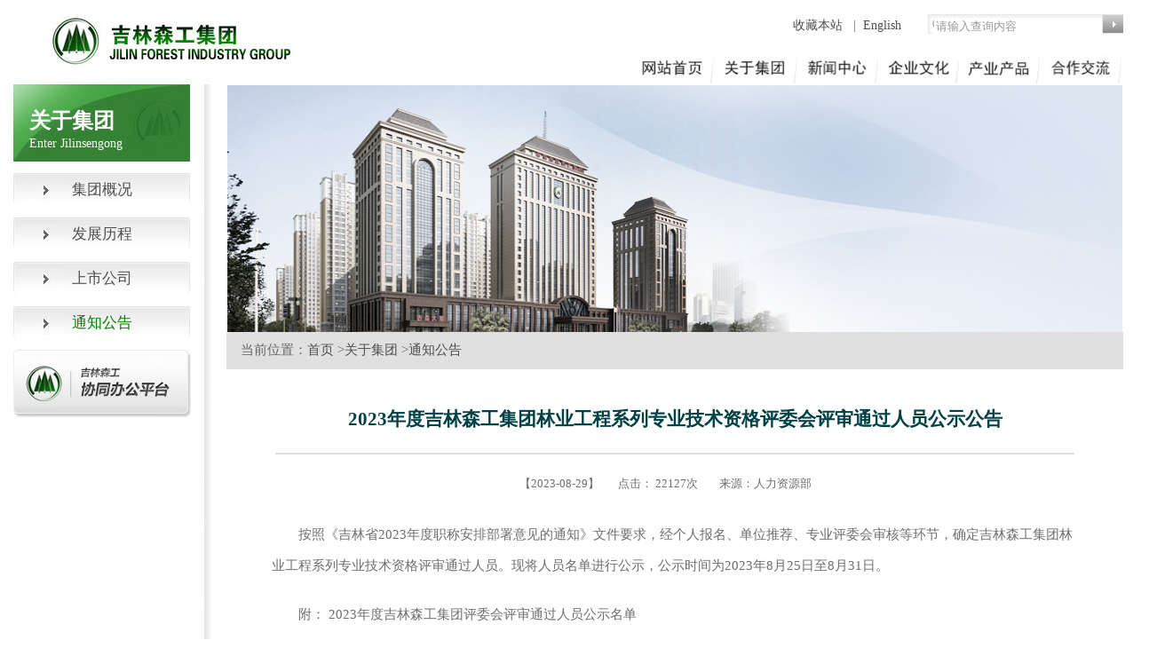

--- FILE ---
content_type: text/html;charset=UTF-8
request_url: http://www.jlsgjt.com/second?folderID=119&infoID=59732
body_size: 5740
content:
<!DOCTYPE html PUBLIC "-//W3C//DTD XHTML 1.0 Transitional//EN" "http://www.w3.org/TR/xhtml1/DTD/xhtml1-transitional.dtd">
<html xmlns="http://www.w3.org/1999/xhtml">
	<head>
		<meta http-equiv="Content-Type" content="text/html; charset=utf-8" />
		<title>中国吉林森工集团</title>
		<meta name="keywords" content="中国吉林森工集团,吉林森工集团,吉林森工,森工集团" />
		<meta name="description" content="中国吉林森林工业集团有限责任公司是我国四大森工集团、全国制造业500强及吉林省十大企业集团之一，辖区位于吉林省长白山林区，素有“长白林海”的美誉，是国家重要的生态屏障和木材生产基地。中国吉林森工集团前身为1950年成立的东北采伐公司，1994年经国家三部委批准成为全国首批大型试点企业集团，2006年改制为有限责任公司。集团总部位于吉林省长春市。 " />
		<meta http-equiv="pragma" content="no-cache">		
		<link href="css/css.css" rel="stylesheet" type="text/css" />
		<link href="css/index_1.css" rel="stylesheet" type="text/css" />
		<script src="js/jquery.min.js" type="text/javascript"></script>
		<script src="js/jquery.carouFredSel-6.0.4-packed.js" type="text/javascript"></script>
		<script src="js/new_window_search.js" type="text/javascript"></script>
		<script src="js/header.js" type="text/javascript"></script>
	</head>
	<body>
	<script type="text/javascript" src="http://v3.jiathis.com/code/jiathis_r.js?uid=1399271015214293&move=0" charset="utf-8"></script>
		<table  class="indexDiv" width="1250" height="94" align="center"   border="0" cellpadding="0" cellspacing="0">
<tr>
<td align="center"><table width="1250" height="95" border="0" cellpadding="0" cellspacing="0">
<tr>
<td width="348" rowspan="2" align="left"><img src="images2/index_06.jpg" width="421" height="63" alt=""></td>
<td width="450" height="33" align="right" valign="bottom"><a href="#" onclick="window.external.AddFavorite(location.href,document.title)">收藏本站&nbsp;</a>&nbsp; |&nbsp; <a href="english/index.htm">English</a>&nbsp; </td>
<td width="152" align="right" valign="bottom">
<form method="post" id="searchForm">
						<table width="220" height="20" border="0" cellpadding="0" cellspacing="0" background="images/ss-k.jpg">
							<tr>
								<td width="28">&nbsp;</td>
								<td width="167" valign="bottom"><input id="searchInput" type="text" id="keyword" value="请输入查询内容" onfocus="this.value=this.value=='请输入查询内容'?'':this.value" onblur="this.value=this.value==''?'请输入查询内容':this.value" style="border:0px;border-bottom-style:none;border-top-style:none;border-left-style:none;border-right-style:none;color:#999999;" size="22"></td>
							<td width="24"><img src="images/search/ss1.jpg" width="24" height="22" id="searchButton" style="cursor:pointer"></td>
							</tr>
						</table>
						</form></td>
</tr>
<tr>
<td height="50" colspan="2" align="right" valign="bottom">
		<table width="565" border="0" cellspacing="0" cellpadding="0">
<tr>
<td><a href="/" onMouseOut="MM_swapImgRestore();MM_showHideLayers('集团首页','','hide')" onMouseOver="MM_swapImage('Image44','','images2/wzsy-1.jpg',1);MM_showHideLayers('集团首页','','show')"><img  src="images2/wzsy.jpg" name="Image44" width="103" height="41" border="0"></a></td>
<td><a href="/second?folderID=86" onMouseOut="MM_swapImgRestore();MM_showHideLayers('关于集团','','hide')" onMouseOver="MM_swapImage('Image45','','images2/index1_06.jpg',1);MM_showHideLayers('关于集团','','show')"><img  src="images2/index2_06.jpg" name="Image45" width="94" height="41" border="0"></a></td>
<td><a href="/second?folderID=111" onMouseOut="MM_swapImgRestore();MM_showHideLayers('新闻中心','','hide')" onMouseOver="MM_swapImage('Image46','','images2/index1_07.jpg',1);MM_showHideLayers('新闻中心','','show')"><img  src="images2/index2_07.jpg" name="Image46" width="90" height="41" border="0"></a></td>
<td><a href="/second?folderID=100" onMouseOut="MM_swapImgRestore();MM_showHideLayers('企业文化','','hide')" onMouseOver="MM_swapImage('Image48','','images2/index1_09.jpg',1);MM_showHideLayers('企业文化','','show')"><img  src="images2/index2_09.jpg" name="Image48" width="90" height="41" border="0"></a></td>
<td><a href="second?folderID=164" onMouseOut="MM_swapImgRestore();MM_showHideLayers('产业产品','','hide')" onMouseOver="MM_swapImage('Image47','','images2/index1_08.jpg',1);MM_showHideLayers('产业产品','','show')"><img  src="images2/index2_08.jpg" name="Image47" width="90" height="41" border="0"></a></td>
<td><a href="second?folderID=172" onMouseOut="MM_swapImgRestore();MM_showHideLayers('合作交流','','hide')" onMouseOver="MM_swapImage('Image49','','images2/index1_12.png',1);MM_showHideLayers('合作交流','','show')"><img  src="images2/index2_12.jpg" name="Image49" width="90" height="41" border="0"></a></td>
</tr>
<tr><td height="1"></td></tr>
</table>
		<table width="645" border="0" cellspacing="0" cellpadding="0">
		<tr>
			<td align="left">
			<div id='集团首页'></div>
			<div id='交流平台' onMouseOut="MM_showHideLayers('交流平台','','hide')" 
			onMouseOver="MM_showHideLayers('交流平台','','show')" 
			class="titleClass0">
				<table width="120%" height="31" border='0' cellpadding="0" cellspacing="0">
				<tr width="120%" height="31">
					<td width="16"><img src="images2/daohang_1.png" width="16" height="31"></td>
					<td align="center" background="images2/daohang_2.png" height="31">
					</td>
					<td width="14"><img src="images2/daohang_3.png" width="14" height="31"></td>
				</tr>
				</table>
			</div>
			<div id='关于集团' onMouseOut="MM_showHideLayers('关于集团','','hide')" 
			onMouseOver="MM_showHideLayers('关于集团','','show')" 
			class="titleClass1">
				<table width="120%" height="31" border='0' cellpadding="0" cellspacing="0">
				<tr width="120%" height="31">
					<td width="16"><img src="images2/daohang_1.png" width="16" height="31"></td>
					<td align="center" background="images2/daohang_2.png" height="31">
					<a href='second?folderID=219' >集团概况</a>
					<good stlye="padding-left:2px;padding-right:2px;">|<good>
					<a href='second?folderID=227' >发展历程</a>
					<good stlye="padding-left:2px;padding-right:2px;">|<good>
					<a href='second?folderID=225' >上市公司</a>
					<good stlye="padding-left:2px;padding-right:2px;">|<good>
					<a href='second?folderID=119' >通知公告</a>
					</td>
					<td width="14"><img src="images2/daohang_3.png" width="14" height="31"></td>
				</tr>
				</table>
			</div>
			<div id='新闻中心' onMouseOut="MM_showHideLayers('新闻中心','','hide')" 
			onMouseOver="MM_showHideLayers('新闻中心','','show')" 
			class="titleClass2">
				<table width="120%" height="31" border='0' cellpadding="0" cellspacing="0">
				<tr width="120%" height="31">
					<td width="16"><img src="images2/daohang_1.png" width="16" height="31"></td>
					<td align="center" background="images2/daohang_2.png" height="31">
					<a href='second?folderID=112' >森工动态</a>
					<good stlye="padding-left:2px;padding-right:2px;">|<good>
					<a href='second?folderID=123' >党纪群团</a>
					<good stlye="padding-left:2px;padding-right:2px;">|<good>
					<a href='second?folderID=671' >专项工作</a>
					<good stlye="padding-left:2px;padding-right:2px;">|<good>
					<a href='second?folderID=231' >媒体聚焦</a>
					<good stlye="padding-left:2px;padding-right:2px;">|<good>
					<a href='second?folderID=163' >时事热点</a>
					<good stlye="padding-left:2px;padding-right:2px;">|<good>
					<a href='second?folderID=129' >专题报道</a>
					</td>
					<td width="14"><img src="images2/daohang_3.png" width="14" height="31"></td>
				</tr>
				</table>
			</div>
			<div id='企业文化' onMouseOut="MM_showHideLayers('企业文化','','hide')" 
			onMouseOver="MM_showHideLayers('企业文化','','show')" 
			class="titleClass3">
				<table width="120%" height="31" border='0' cellpadding="0" cellspacing="0">
				<tr width="120%" height="31">
					<td width="16"><img src="images2/daohang_1.png" width="16" height="31"></td>
					<td align="center" background="images2/daohang_2.png" height="31">
					<a href='second?folderID=101' >文化体系</a>
					<good stlye="padding-left:2px;padding-right:2px;">|<good>
					<a href='second?folderID=106' >林人风采</a>
					<good stlye="padding-left:2px;padding-right:2px;">|<good>
					<a href='second?folderID=107' >吉森文苑</a>
					<good stlye="padding-left:2px;padding-right:2px;">|<good>
					<a href='second?folderID=115' >吉森风光</a>
					</td>
					<td width="14"><img src="images2/daohang_3.png" width="14" height="31"></td>
				</tr>
				</table>
			</div>
			<div id='产业产品' onMouseOut="MM_showHideLayers('产业产品','','hide')" 
			onMouseOver="MM_showHideLayers('产业产品','','show')" 
			class="titleClass4">
				<table width="120%" height="31" border='0' cellpadding="0" cellspacing="0">
				<tr width="120%" height="31">
					<td width="16"><img src="images2/daohang_1.png" width="16" height="31"></td>
					<td align="center" background="images2/daohang_2.png" height="31">
					<a href='second?folderID=481' >森林资源经营产业</a>
					<good stlye="padding-left:2px;padding-right:2px;">|<good>
					<a href='second?folderID=207' >森林大健康产业</a>
					<good stlye="padding-left:2px;padding-right:2px;">|<good>
					<a href='second?folderID=206' >品牌产品</a>
					</td>
					<td width="14"><img src="images2/daohang_3.png" width="14" height="31"></td>
				</tr>
				</table>
			</div>
			<div id='合作交流' onMouseOut="MM_showHideLayers('合作交流','','hide')" 
			onMouseOver="MM_showHideLayers('合作交流','','show')" 
			class="titleClass5">
				<table width="120%" height="31" border='0' cellpadding="0" cellspacing="0">
				<tr width="120%" height="31">
					<td width="16"><img src="images2/daohang_1.png" width="16" height="31"></td>
					<td align="center" background="images2/daohang_2.png" height="31">
					<a href='second?folderID=172' >交流平台</a>
					<good stlye="padding-left:2px;padding-right:2px;">|<good>
					<a href='second?folderID=99' >联系我们</a>
					</td>
					<td width="14"><img src="images2/daohang_3.png" width="14" height="31"></td>
				</tr>
				</table>
			</div>
			</td>
		</tr>
		</table>
</td>
</tr>
</table></td>
</tr>
</table><link href="css/six.css" rel="stylesheet" type="text/css" />
<link href="css/seven.css" rel="stylesheet" type="text/css" />
<script src="js/seven.js"></script>

<div class="secondDiv">
<table width="1250" border="0" class="tableCenter" cellpadding="0" cellspacing="0">
  <tr>
    <td width="220" rowspan="2" height="414" valign="top">
    <table width="199" height="97" border="0" cellpadding="0" cellspacing="0" 
    background="images/list-bj.jpg">
      <tr>
        <td width="18" height="22">&nbsp;</td>
        <td width="181">&nbsp;</td>
      </tr>
      <tr>
        <td height="31">&nbsp;</td>
        <td align="left"class="STYLE3">关于集团</td>
      </tr>
      <tr>
        <td height="35">&nbsp;</td>
        <td align="left" valign="top"span class="STYLE5">Enter Jilinsengong</td>
      </tr>
    </table>
    <table width="199" height="40" border="0" cellpadding="0" cellspacing="0" >
      <tr>
        <td>
	      <div class="STYLE7" style="height:40px;margin-top:3px;padding-top:7px;background:url(images/list-bj1.jpg) no-repeat;" >
	       	<a href="second?folderID=219&infoID=">
	       	<span>
	       	集团概况</span></a>
	      </div>
       	</td>
      </tr>
    </table>
    
    <table width="199" height="40" border="0" cellpadding="0" cellspacing="0" >
      <tr>
        <td>
	      <div class="STYLE7" style="height:40px;margin-top:3px;padding-top:7px;background:url(images/list-bj1.jpg) no-repeat;" >
	       	<a href="second?folderID=227&infoID=">
	       	<span>
	       	发展历程</span></a>
	      </div>
       	</td>
      </tr>
    </table>
    
    <table width="199" height="40" border="0" cellpadding="0" cellspacing="0" >
      <tr>
        <td>
	      <div class="STYLE7" style="height:40px;margin-top:3px;padding-top:7px;background:url(images/list-bj1.jpg) no-repeat;" >
	       	<a href="second?folderID=225&infoID=">
	       	<span>
	       	上市公司</span></a>
	      </div>
       	</td>
      </tr>
    </table>
    
    <table width="199" height="40" border="0" cellpadding="0" cellspacing="0" >
      <tr>
        <td>
	      <div class="STYLE7" style="height:40px;margin-top:3px;padding-top:7px;background:url(images/list-bj1.jpg) no-repeat;" >
	       	<a href="second?folderID=119&infoID=">
	        <span style="color:green;">
	       	通知公告</span></a>
	      </div>
       	</td>
      </tr>
    </table>
    
    <table width="200" height="80" border="0" cellspacing="0" cellpadding="0">
      <tr>
        <td><a href="http://222.161.216.180:7001" target="_blank"><img src="images/list-bj2.jpg" width="200" height="76" /></a></td>
      </tr>
    </table></td>
    <td rowspan="2" background="images/line6.jpg" height="850" width="10" valign="top"></td>
    <td rowspan="2" width="20">&nbsp;</td>
    <td width="1010" valign="top"><table width="100%" border="0" cellspacing="0" cellpadding="0">
      <tr>
        <td><img src="/sgweb/uploadfile/folderpic/20140707091703.jpg" width="1010" height="279" /></td>
      </tr>
    </table>
    <a  style="position:absolute;margin-top:10px;" name="a" id="a"></a>
    <!--当前访问位置-->
      <table width="100%" border="0" cellpadding="0" cellspacing="0" bgcolor="#E0E0E0">      
        <tr>
          <td height="42" align="left"class="STYLE11">&nbsp;&nbsp;&nbsp; 当前位置：<a href="index">首页</a> 
          &gt;<a href="second?folderID=86">关于集团</a>
          &gt;<a href="second?folderID=119">通知公告</a>
        </tr>
      </table>
    <br />
    <!--标题-->
    <table width="90%" class="tableCenter" border="0" cellspacing="0" cellpadding="0">
    <tr> <td height="25" align="center"></td></tr>
    <tr> <td align="center"><div class="btys">2023年度吉林森工集团林业工程系列专业技术资格评委会评审通过人员公示公告<div></td></tr>
    <tr><td height="50"  align="center"><img width="900" height="10" src="images/title_bottom_line.jpg"/></td></tr>
    
    <tr><td style="font-size: 10pt; color:#6e6e6e;"  align="center">
    <span >【2023-08-29】&nbsp;&nbsp;&nbsp;&nbsp;&nbsp;&nbsp;&nbsp;点击：
    22127次&nbsp;&nbsp;&nbsp;&nbsp;&nbsp;&nbsp;&nbsp;
   	 来源：人力资源部&nbsp;&nbsp;&nbsp;&nbsp;&nbsp;&nbsp;&nbsp;
    </span>
    </td></tr>
    </table>
    <br/>
    <table id="mytable" width="90%" border="0" class="tableCenter" cellspacing="0" cellpadding="0">      
     <tr><td class="zwhg"><P>　　按照《吉林省2023年度职称安排部署意见的通知》文件要求，经个人报名、单位推荐、专业评委会审核等环节，确定吉林森工集团林业工程系列专业技术资格评审通过人员。现将人员名单进行公示，公示时间为2023年8月25日至8月31日。 </P><P style="TEXT-ALIGN: left">　　附： 2023年度吉林森工集团评委会评审通过人员公示名单&nbsp;</P><P style="TEXT-ALIGN: right">吉林森工集团专业技术职务评审委员会 <BR>2023年8月25日</P><P style="TEXT-ALIGN: left">　　附件：</P><P style="TEXT-ALIGN: center">&nbsp;<IMG border=0 src="/sgweb/ewebeditor/uploadfile/image/2023/08/20230829162806919.jpg"></P><td></tr>          
     </table> 
      </td>
  </tr>
  
  <tr><td><table  width="90%" border="0" class="tableCenter" cellspacing="0" cellpadding="0"> 
         
     <tr>
     <td class="sxzwzt"><span class="sxzt">上一条：</span>
     <a href="second?folderID=119&infoID=60552">             
     <span  title="">      	
        2024年度吉林森工集团林业工程系列专业技术资格评审委员会参评人员公示公告</span></a>    
     <span >（点击：21481次）</span>
     </td>
     </tr>
     <tr>
     <td class="sxzwzt"><span class="sxzt">下一条：</span>
     <a href="second?folderID=119&infoID=59606">
     <span title="">		
       2023年度吉林森工集团林业工程系列专业技术资格评审委员会参评人员公示公告</span></a>
     <span>（点击：22038次）</span>
     </td>
     </tr> 
     
    </table></td><tr>
</table>
</div>
<div style="margin:0 auto;
	text-align: center;
	width:1250px;
	height:10px;
	background-image: url('images2/index_72.jpg');">&nbsp;</div>
<table class="indexDiv"  width="1250" height="120" border="0" align="center" cellpadding="0" cellspacing="0">
  <tr>
    <td width="215"><a href="https://beian.miit.gov.cn/" target="_blank"><img src="images2/ba.jpg" width="215" height="47" /></a></td>
    <td width="898" align="center"><table width="700" border="0" cellspacing="0" cellpadding="0">
      <tr>
        <td height="32" align="center"><div class="wztjdiv"  id="wztj">你是第114511436位浏览者</div>&nbsp;&nbsp; <a href="link/jsp/link_jt.jsp" target="_blank">集团网站群</a>&nbsp; |&nbsp; <a href="link/jsp/link_zf.jsp" target="_blank">其他链接</a>&nbsp; |&nbsp; <a href="#" id="dwztj" target="_blank"> 网站统计</a>&nbsp; |&nbsp;  <a href="second?folderID=392" target="_blank">常见问题</a>&nbsp; &nbsp; |&nbsp; <a href="link/jsp/link_wzsm.jsp" target="_blank">网站声明</a></td>
      </tr>
      <tr>
        <td height="10" background="images2/index_72.jpg"></td>
      </tr>
      <tr>
        <td height="28" align="center">Copyright  2014 jlsgjt.com All Rights Reserved&nbsp;&nbsp;&nbsp;&nbsp;&nbsp;&nbsp;&nbsp;&nbsp;
						Tel:0431-88916565/88480448</td>
      </tr>
    </table></td>
    <td width="167"><img src="images2/bt.jpg" width="167" height="49" /></td>
  </tr>
</table>
	</body>
	<script language="JavaScript" type="text/JavaScript">
<!--
function MM_preloadImages() { //v3.0
var d=document; if(d.images){ if(!d.MM_p) d.MM_p=new Array();
var i,j=d.MM_p.length,a=MM_preloadImages.arguments; for(i=0; i<a.length; i++)
if (a[i].indexOf("#")!=0){ d.MM_p[j]=new Image; d.MM_p[j++].src=a[i];}}
}

function MM_findObj(n, d) { //v4.01
var p,i,x;  if(!d) d=document; if((p=n.indexOf("?"))>0&&parent.frames.length) {
d=parent.frames[n.substring(p+1)].document; n=n.substring(0,p);}
if(!(x=d[n])&&d.all) x=d.all[n]; for (i=0;!x&&i<d.forms.length;i++) x=d.forms[i][n];
for(i=0;!x&&d.layers&&i<d.layers.length;i++) x=MM_findObj(n,d.layers[i].document);
if(!x && d.getElementById) x=d.getElementById(n); return x;
}

function MM_swapImgRestore() { //v3.0
var i,x,a=document.MM_sr; for(i=0;a&&i<a.length&&(x=a[i])&&x.oSrc;i++) x.src=x.oSrc;
}

function MM_swapImage() { //v3.0
var i,j=0,x,a=MM_swapImage.arguments; document.MM_sr=new Array; for(i=0;i<(a.length-2);i+=3)
if ((x=MM_findObj(a[i]))!=null){document.MM_sr[j++]=x; if(!x.oSrc) x.oSrc=x.src; x.src=a[i+2];}
}
var curShowLayer;
function MM_showHideLayers(){ //v3.0
	var i,p,v,obj,args=MM_showHideLayers.arguments;
	for (i=0; i<(args.length-2); i+=3) { if ((obj=MM_findObj(args[i]))!=null){ v=args[i+2];
	if (curShowLayer != null && curShowLayer != args[i]) {
		MM_findObj(curShowLayer).style.visibility='hidden';
	}
	if (obj.style){ obj=obj.style; v=(v=='show')?'visible':(v='hide')?'hidden':v; }
	obj.visibility=v; }
	curShowLayer = args[i];
	}
}
document.getElementById("dwztj").onmouseout = function(){
		document.getElementById("wztj").style.visibility = "hidden";
};
document.getElementById("dwztj").onmouseover = function(){
		document.getElementById("wztj").style.visibility = "visible";
};
//-->
</script>
     <div style="display:none">
<script src="http://s22.cnzz.com/z_stat.php?id=1000115877&web_id=1000115877" language="JavaScript"></script>
</div>

	</body>
</html>